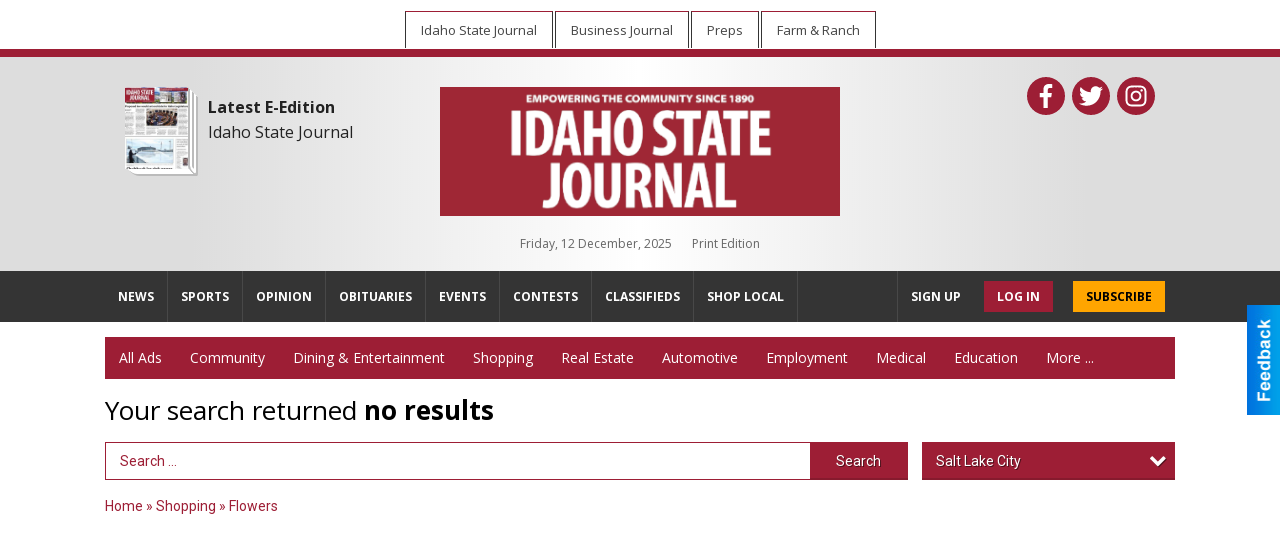

--- FILE ---
content_type: text/html
request_url: https://shoplocal.idahostatejournal.com/places/categories:108/city:Salt%20Lake%20City
body_size: 13229
content:
<!DOCTYPE html>

<html lang="en" id="dealerspecial" class="en">

	<head>
		<meta charset="utf-8"/>
		<meta name="sth-site-verification" content="44332cc86b3be5c2ba2da00568ce92d9" />

        
				<meta property="og:site_name" content="Idaho State Journal">
		
		<!-- Mobile Specific Meta MASTER -->
		<meta http-equiv="X-UA-Compatible" content="IE=edge">
		<meta name="viewport" content="width=device-width, initial-scale=1, maximum-scale=5">

		<!-- SEO Tags -->
		<title>Flowers Ads in Pocatello, ID</title>
<meta name="description" content="Ads in Subcategory Flowers">
<meta name="keywords" content="Flowers">
<link rel="canonical" href="https://shoplocal.idahostatejournal.com/places/categories:108/city:Salt%20Lake%20City">
<meta property="og:title" content="Flowers Ads in Pocatello, ID">
<meta property="og:image" content="https://shoplocal.idahostatejournal.com/seoimgs/imgs/Flowers%20Ads%20in%20Pocatello%2C%20ID.jpg">
<meta property="og:url" content="https://shoplocal.idahostatejournal.com/places/categories:108/city:Salt%20Lake%20City">

		<!-- Scripts -->
		<script src="/scripts/language/en.js" type="text/javascript" ></script>

		<script src="//ajax.googleapis.com/ajax/libs/jquery/1.11.0/jquery.min.js"></script>
				<script> var $j = jQuery.noConflict(); </script>

		<script src="/js/prototype/prototype.js" type="text/javascript" ></script>
		<script src="/js/prototype/scriptaculous.js?load=effects,dragdrop,controls,slider,builder" type="text/javascript" ></script>

		<!-- GOOGLE MAPS -->
		
		<script type="text/javascript">
						var wehaaOptions = {
						TYPE_DEALERSPECIAL : 2,
						TYPE_REALSTATE     : 1,
						actuallatlng       : '',
						base               : "",
						ajaxLoad           : '<p style="text-align:center; margin:0px;">SENDING....</p>',
						facebookAppId      : '287014194650886',
						app                : {
								controller : "places",
								view       : "index"
						},
						defaults           : {
								lat        : 40.755100,
								lng        : -111.877869						},
						type               : 2,
						lang               : '',
						langSegment        : '',
						params       : {"categories":"108","city":"Salt Lake City","header":"header_cats"},session      : {"defLoc":0,"city":"Columbus, OH","lat":39.9625,"lng":-83.0061},						showMap            : false,
						usePopUp           : false,
						startURL		   : 'https://shoplocal.idahostatejournal.com/', //'//shoplocal.idahostatejournal.com/places/categories:108/city:Salt%20Lake%20City',
						adURL			   : '',
						startTitle		   : document.title
					};
		</script>

		<script src="/scripts/load/controller:places/action:index.js?v=4.1.0.0" type="text/javascript" ></script>

		<!-- Favicon -->
		<link rel="icon" href="/favicon.png" type="image/png" />
		<link rel="shortcut icon" href="/favicon.ico" />

		<!-- Google Fonts -->
		<link href="//fonts.googleapis.com/css?family=Arimo:400,700" rel="stylesheet" type="text/css"><link href="//fonts.googleapis.com/css?family=Droid+Serif:400,300,700" rel="stylesheet" type="text/css"><link href="//fonts.googleapis.com/css?family=Lato:400,700,300" rel="stylesheet" type="text/css"><link href="//fonts.googleapis.com/css?family=Lora:400,700" rel="stylesheet" type="text/css"><link href="//fonts.googleapis.com/css?family=Merriweather:400,700" rel="stylesheet" type="text/css"><link href="//fonts.googleapis.com/css?family=Neuton:400,700" rel="stylesheet" type="text/css"><link href="//fonts.googleapis.com/css?family=Open+Sans:400,300,700" rel="stylesheet" type="text/css"><link href="//fonts.googleapis.com/css?family=Oswald:400,300,700" rel="stylesheet" type="text/css"><link href="//fonts.googleapis.com/css?family=Playfair+Display:400,700" rel="stylesheet" type="text/css"><link href="//fonts.googleapis.com/css?family=PT+Sans:400,700" rel="stylesheet" type="text/css"><link href="//fonts.googleapis.com/css?family=PT+Sans+Narrow:400,700" rel="stylesheet" type="text/css"><link href="//fonts.googleapis.com/css?family=Roboto:400,300,700" rel="stylesheet" type="text/css"><link href="//fonts.googleapis.com/css?family=Roboto+Condensed:400,700,300" rel="stylesheet" type="text/css"><link href="//fonts.googleapis.com/css?family=Roboto+Slab:400,300,700" rel="stylesheet" type="text/css"><link href="//fonts.googleapis.com/css?family=Source+Serif+Pro:400,700" rel="stylesheet" type="text/css"><link href="//fonts.googleapis.com/css?family=Tinos:400,300,700" rel="stylesheet" type="text/css">
		<!-- Third Party -->
		<link type="text/css" rel="stylesheet" href="/css/themes/web/normalize.css">
					<link type="text/css" rel="stylesheet" href="//cdnjs.cloudflare.com/ajax/libs/font-awesome/4.5.0/css/font-awesome.min.css">
		<link type="text/css" rel="stylesheet" href="/css/window/classic.css">

		<!-- WeHaa -->
		<link type="text/css" rel="stylesheet" href="/css/themes/web/design.css?v=4.1.0.0">
		<link type="text/css" rel="stylesheet" href="/css/themes/web/templates.css?v=4.1.0.0">

		<!--[if IE]>
			<link type="text/css" rel="stylesheet" href="/css/themes/latimes/fix_ie.css">
		<![endif]-->

		<!-- PRINT MEDIA CSS -->
		<link href="/css/themes/web/print.css" rel="stylesheet" type="text/css" media="print">

		<!-- LIGHTBOX -->
		<link type="text/css" rel="stylesheet" href="/css/lightbox/lightbox.css" media="screen" />

		<!-- PROTOTIP -->
		<link type="text/css" rel="stylesheet" href="/css/prototip/prototip.css" media="screen" />

		<!-- Custom Styles -->
		<link type="text/css" rel="stylesheet" href="/css/themes/web/custom.css?v=4.1.0.0">

		<!-- Views Styles -->
		<style type="text/css">

/* General
------------------------------------------------------------------------------------------------------------------------ */

	body {
		background-color: #ffffff;
	}

/* Structure
------------------------------------------------------------------------------------------------------------------------ */

	.fixed-header {
		border-bottom: #000000 0px solid;
	}
	
	.full-width {
		border-bottom: #000000 0px solid;
	}
	
	.boxed-width {
		box-shadow: 0 0 0 rgba(0, 0, 0, 0);
		border-left: #ffffff 0px solid;
		border-right: #ffffff 0px solid;
		background-color: #ffffff;
	}

/* Header
------------------------------------------------------------------------------------------------------------------------ */

	#sHeader {
		background-color: #ffffff;
	}

/* Main Menu
------------------------------------------------------------------------------------------------------------------------ */

	#sMenu {
		padding: 0px 0px 0px 0px;
	}
	
	#fMenu .bgdiv,
	#sMenu .bgdiv {
		color: #ffffff;
		background-color: #9D1E35;
	}
	
	#fMenu .bgdiv .desk-menu > ul > li,
	#sMenu .bgdiv .desk-menu > ul > li {
		font-size: 14px;
		font-weight: normal;
	}
	
	#fMenu .bgdiv .desk-menu > ul > li > a,
	#sMenu .bgdiv .desk-menu > ul > li > a,
	#fMenu .bgdiv .desk-menu > ul > li > span,
	#sMenu .bgdiv .desk-menu > ul > li > span {
		color: #ffffff;
		padding: 0 14px;
		line-height: 42px;
		font-family: "Open Sans", sans-serif;
	}

	#fMenu .bgdiv .desk-menu > ul > li .submen .sublist,
	#sMenu .bgdiv .desk-menu > ul > li .submen .sublist {
		padding: 7px;
		background-color: #010101;
	}
	
	#fMenu .bgdiv .desk-menu > ul > li .submen .col.subcol2:first-child,
	#sMenu .bgdiv .desk-menu > ul > li .submen .col.subcol2:first-child {
		padding: 0 3.5px 0 0;
	}
	
	#fMenu .bgdiv .desk-menu > ul > li .submen .col.subcol2:last-child,
	#sMenu .bgdiv .desk-menu > ul > li .submen .col.subcol2:last-child {
		padding: 0 0 0 3.5px;
	}
	
	#fMenu .bgdiv .desk-menu > ul > li .submen .col.subcol3,
	#sMenu .bgdiv .desk-menu > ul > li .submen .col.subcol3 {
		padding: 0 3.5px;
	}
	
	#fMenu .bgdiv .desk-menu > ul > li .submen .col.subcol3:first-child,
	#sMenu .bgdiv .desk-menu > ul > li .submen .col.subcol3:first-child {
		padding: 0 3.5px 0 0;
	}
	
	#fMenu .bgdiv .desk-menu > ul > li .submen .col.subcol3:last-child,
	#sMenu .bgdiv .desk-menu > ul > li .submen .col.subcol3:last-child {
		padding: 0 0 0 3.5px;
	}
	
	#fMenu .bgdiv .desk-menu > ul > li .submen .col ul li a,
	#sMenu .bgdiv .desk-menu > ul > li .submen .col ul li a {
		font-size: 12.25px;
		color: #ffffff;
		border-bottom: #9D1E35 1px solid;
		padding: 8.75px 7px;
	}
	
	#fMenu .bgdiv .desk-menu > ul > li .focus-within .col ul li a:focus,
	#sMenu .bgdiv .desk-menu > ul > li .focus-within .col ul li a:focus,
	#fMenu .bgdiv .desk-menu > ul > li .submen .col ul li a:hover,
	#sMenu .bgdiv .desk-menu > ul > li .submen .col ul li a:hover,
	#fMenu .bgdiv .desk-menu > ul > li .submen .col ul li a:focus,
	#sMenu .bgdiv .desk-menu > ul > li .submen .col ul li a:focus {
		background-color: #9D1E35;
	}
	
	#fMenu .bgdiv .desk-menu > ul > li:focus-within > a,
	#sMenu .bgdiv .desk-menu > ul > li:focus-within > a,
	#fMenu .bgdiv .desk-menu > ul > li:focus-within > span,
	#sMenu .bgdiv .desk-menu > ul > li:focus-within > span,
	#fMenu .bgdiv .desk-menu > ul > li:hover > a,
	#sMenu .bgdiv .desk-menu > ul > li:hover > a,
	#fMenu .bgdiv .desk-menu > ul > li:hover > span,
	#sMenu .bgdiv .desk-menu > ul > li:hover > span {
		color: #ffffff;
		background-color: #010101;
	}
	
	#fMenu .bgdiv .desk-menu > ul > li.more .sublist > ul .li-more > a,
	#sMenu .bgdiv .desk-menu > ul > li.more .sublist > ul .li-more > a,
	#fMenu .bgdiv .desk-menu > ul > li.more .sublist > ul .li-more > span,
	#sMenu .bgdiv .desk-menu > ul > li.more .sublist > ul .li-more > span {
		font-size: 12.25px;
		color: #ffffff;
		border-bottom: #9D1E35 1px solid;
		padding: 8.75px 7px;
	}
	
	#fMenu .bgdiv .desk-menu > ul > li.more .sublist > ul .li-more.parent > a:before,
	#sMenu .bgdiv .desk-menu > ul > li.more .sublist > ul .li-more.parent > a:before {
		padding: 1.75px 10.5px 0 0;
	}
	
	#fMenu .bgdiv .desk-menu > ul > li.more .sublist > ul .li-more:focus-within > a,
	#sMenu .bgdiv .desk-menu > ul > li.more .sublist > ul .li-more:focus-within > a,
	#fMenu .bgdiv .desk-menu > ul > li.more .sublist > ul .li-more:focus-within > span,
	#sMenu .bgdiv .desk-menu > ul > li.more .sublist > ul .li-more:focus-within > span,
	#fMenu .bgdiv .desk-menu > ul > li.more .sublist > ul .li-more:hover > a,
	#sMenu .bgdiv .desk-menu > ul > li.more .sublist > ul .li-more:hover > a,
	#fMenu .bgdiv .desk-menu > ul > li.more .sublist > ul .li-more:hover > span,
	#sMenu .bgdiv .desk-menu > ul > li.more .sublist > ul .li-more:hover > span {
		background-color: #9D1E35;
	}
	
	#fMenu .bgdiv .desk-menu > ul > li.more .sublist > ul .li-more:focus-within > .submen,
	#sMenu .bgdiv .desk-menu > ul > li.more .sublist > ul .li-more:focus-within > .submen,
	#fMenu .bgdiv .desk-menu > ul > li.more .sublist > ul .li-more:hover > .submen,
	#sMenu .bgdiv .desk-menu > ul > li.more .sublist > ul .li-more:hover > .submen {
		top: -7px;
		padding-right: 7px;
	}
	
	#fMenu .bgdiv .desk-menu > ul > li.more .sublist > ul .li-more:focus-within > .submen.onecolumn .sublist,
	#sMenu .bgdiv .desk-menu > ul > li.more .sublist > ul .li-more:focus-within > .submen.onecolumn .sublist,
	#fMenu .bgdiv .desk-menu > ul > li.more .sublist > ul .li-more:hover > .submen.onecolumn .sublist,
	#sMenu .bgdiv .desk-menu > ul > li.more .sublist > ul .li-more:hover > .submen.onecolumn .sublist {
		width: 293px;
	}
	
	#fMenu .bgdiv .desk-menu > ul > li.more .sublist > ul .li-more:focus-within > .submen.onecolumn .sublist .subcol1,
	#sMenu .bgdiv .desk-menu > ul > li.more .sublist > ul .li-more:focus-within > .submen.onecolumn .sublist .subcol1,
	#fMenu .bgdiv .desk-menu > ul > li.more .sublist > ul .li-more:focus-within > .submen.onecolumn .sublist .subcol2,
	#sMenu .bgdiv .desk-menu > ul > li.more .sublist > ul .li-more:focus-within > .submen.onecolumn .sublist .subcol2,
	#fMenu .bgdiv .desk-menu > ul > li.more .sublist > ul .li-more:focus-within > .submen.onecolumn .sublist .subcol3,
	#sMenu .bgdiv .desk-menu > ul > li.more .sublist > ul .li-more:focus-within > .submen.onecolumn .sublist .subcol3,
	#fMenu .bgdiv .desk-menu > ul > li.more .sublist > ul .li-more:hover > .submen.onecolumn .sublist .subcol1,
	#sMenu .bgdiv .desk-menu > ul > li.more .sublist > ul .li-more:hover > .submen.onecolumn .sublist .subcol1,
	#fMenu .bgdiv .desk-menu > ul > li.more .sublist > ul .li-more:hover > .submen.onecolumn .sublist .subcol2,
	#sMenu .bgdiv .desk-menu > ul > li.more .sublist > ul .li-more:hover > .submen.onecolumn .sublist .subcol2,
	#fMenu .bgdiv .desk-menu > ul > li.more .sublist > ul .li-more:hover > .submen.onecolumn .sublist .subcol3,
	#sMenu .bgdiv .desk-menu > ul > li.more .sublist > ul .li-more:hover > .submen.onecolumn .sublist .subcol3 {
		padding: 0 10.5px 0 0;
	}

/* Floating & Sliding Menus
------------------------------------------------------------------------------------------------------------------------ */

	#fMenu .bgdiv .mobile-menu > ul > li > a,
	#sMenu .bgdiv .mobile-menu > ul > li > a,
	#fMenu .bgdiv .mobile-menu > ul > li > span,
	#sMenu .bgdiv .mobile-menu > ul > li > span {
		color: #ffffff;
	}

	#fMenu .bgdiv .mobile-menu > ul > li > a.mobile-open span,
	#sMenu .bgdiv .mobile-menu > ul > li > a.mobile-open span,
	#fMenu .bgdiv .mobile-menu > ul > li > span.mobile-open span,
	#sMenu .bgdiv .mobile-menu > ul > li > span.mobile-open span,
	#fMenu .bgdiv .mobile-menu > ul > li > a.ssearch-open span,
	#sMenu .bgdiv .mobile-menu > ul > li > a.ssearch-open span,
	#fMenu .bgdiv .mobile-menu > ul > li > span.ssearch-open span,
	#sMenu .bgdiv .mobile-menu > ul > li > span.ssearch-open span {
		background: #ffffff;
	}

	#sliding_menu {
		background: #010101;
	}

	#sliding_menu ul li a {
		color: #ffffff;
		border-bottom: #9D1E35 1px solid;
	}

/* Leader Board
------------------------------------------------------------------------------------------------------------------------ */

	#sLeaderBoard {
		font-size: 16px;
		padding: 12px 0 0 0;
	}
	
	#sLeaderBoard .bgdiv {
		color: #ffffff;
		background-color: #b30000;
	}
	
	#sLeaderBoard .bgdiv .content {
		font-weight: normal;
		font-family: "Roboto", sans-serif;
		padding: 8px 16px;
	}

/* Title
------------------------------------------------------------------------------------------------------------------------ */

	#pTitle {
		padding: 12px 0 0 0;
		line-height: 39px;
	}
	
	#pTitle .place_index_title {
		color: #000000;
		font-size: 26px;
		font-weight: normal;
		font-family: "Open Sans", sans-serif;
	}

/* Search: Advertizers / Zones / Cities / Search
------------------------------------------------------------------------------------------------------------------------ */

	#pSearch {
		padding: 12px 0 0 0;
		line-height: 38.5px;
		font-weight: normal;
		font-family: "Roboto", sans-serif;
	}
	
	#pSearch ::-webkit-input-placeholder { color: #9D1E35; }
	#pSearch ::-moz-placeholder { color: #9D1E35; }
	#pSearch :-ms-input-placeholder { color: #9D1E35; }
	#pSearch :-moz-placeholder { color: #9D1E35; }
	
		#pSearch .has-text ::-webkit-input-placeholder { color: #9D1E35; }
		#pSearch .has-text ::-moz-placeholder { color: #9D1E35; }
		#pSearch .has-text :-ms-input-placeholder { color: #9D1E35; }
		#pSearch .has-text :-moz-placeholder { color: #9D1E35; }
	
	#pSearch .list-combo,
	#pSearch .search_combo_top,
	#aSearch .advertiser_button {
		padding: 0px 0 0px 14px;
	}
	
	#pSearch .search_combo_top.combo_text {
		padding: 0;
	}
	
	#aSearch .advertiser_button > a,
	#pSearch .search_combo_top input,
	#pSearch .search_combo_top button,
	#pSearch .list-combo .header {
		color: #ffffff;
		font-size: 14px;
		padding: 0 21px;
		background: #9D1E35;
		height: 38.5px;
		line-height: 38.5px;
	}
	
	#aSearch .advertiser_button > a {
		height: 31.5px;
		line-height: 31.5px;
	}

	#aSearch .advertiser_button:hover > a,
	#pSearch .search_combo_top:hover button,
	#pSearch .list-combo:hover .header {
		-webkit-box-shadow: inset 0 -38.5px 0 0 rgba(0, 0, 0, 0.15);
		-moz-box-shadow: inset 0 -38.5px 0 0 rgba(0, 0, 0, 0.15);
		box-shadow: inset 0 -38.5px 0 0 rgba(0, 0, 0, 0.15);
	}
	
	#pSearch .search_combo_top input {
		width: 154px;
		padding: 0 0 0 14px;
	}
	
		#pSearch .search_combo_top .has-text input {
			width: 100%;
			padding-right: 98px;
			color: #9D1E35;
			background: #ffffff;
			border: #9D1E35 1px solid;
			-webkit-box-shadow: none;
			-moz-box-shadow: none;
			box-shadow: none;
			cursor: auto;
			text-shadow: none;
		}
	
	#pSearch .search_combo_top button {
		width: 28px;
		padding: 0;
	}
	
		#pSearch .search_combo_top .has-text button {
			width: 98px;
			margin-left: -98px;
		}
	
	#pSearch .search_combo_top button.icon-search:before {
		font-size: 17.5px;
		line-height: 36.5px;
	}
	
	#pSearch .list-combo .header {
		padding: 0 35px 0 14px;
	}
	
	#pSearch .list-combo .header:after {
		right: 3.5px;
		width: 28px;
		font-size: 17.5px;
		line-height: 36.5px;
	}
	
	#pSearch .list-combo ul {
		background: #010101;
		max-height: 280px;
		padding: 3.5px 0;
	}
	
	#pSearch .list-combo ul li {
		padding: 0 3.5px;
	}
	
	#pSearch .list-combo ul li a {
		color: #ffffff;
		font-size: 12.25px;
		border-bottom: #9D1E35 1px solid;
		padding: 8.75px 7px;
	}
	
	#pSearch .list-combo ul li a:hover,
	#pSearch .list-combo ul li a:focus {
		color: #ffffff;
		background-color: #9D1E35;
	}

/* Mobile Search: Advertizers / Zones / Cities / Search
------------------------------------------------------------------------------------------------------------------------ */

	#sSearch {
		background: #010101;
	}
	
	#sSearch .list-combo ul {
		background: #9D1E35;
	}
	
	#sSearch .list-combo ul li a {
		color: #ffffff;
	}

/* Intro Text
------------------------------------------------------------------------------------------------------------------------ */

	#pIntrotext {
		font-size: 16px;
		padding: 12px 0 0 0;
		font-weight: normal;
		font-family: "Roboto", sans-serif;
	}

/* Banner
------------------------------------------------------------------------------------------------------------------------ */

	#sBanner {
		padding: 20px 0px 0px 0px;
	}

/* Breadcrumb
------------------------------------------------------------------------------------------------------------------------ */

	#pBreadcrumb {
		color: #9D1E35;
		padding: 12px 0 0 0;
		font-size: 14px;
		font-weight: normal;
		line-height: 28px !important;
	}
	
	#pBreadcrumb a {
		color: #9D1E35;
	}
	
	#pBreadcrumb a:hover,
	#pBreadcrumb a:focus {
		color: #333333;
	}
	
	#pBreadcrumb h2 {
		color: #9D1E35;
		font-weight: bold;
		font-size: 14px;
		line-height: 28px;
	}

/* Saving Ads
------------------------------------------------------------------------------------------------------------------------ */

	#pAdControls,
	#vAdControls {
		padding: 12px 0 0 0;
		line-height: 24.5px;
		font-weight: bold;
		font-family: "Roboto", sans-serif;
	}
	
	#pAdControls a,
	#vAdControls a {
		margin: 0px 7px 0px 0;
		color: #ffffff;
		font-size: 14px;
		padding: 0 21px;
		background: #9D1E35;
		height: 24.5px;
		line-height: 24.5px;
	}
	
	#pAdControls a:hover,
	#vAdControls a:hover {
		-webkit-box-shadow: inset 0 -24.5px 0 0 rgba(0, 0, 0, 0.15);
		-moz-box-shadow: inset 0 -24.5px 0 0 rgba(0, 0, 0, 0.15);
		box-shadow: inset 0 -24.5px 0 0 rgba(0, 0, 0, 0.15);
	}
	
	#pAdControls.floatright a,
	#vAdControls.floatright a {
		margin: 0px 0 0px 7px;
	}

/* Letter List
------------------------------------------------------------------------------------------------------------------------ */

	.letter-list {
		margin: 0 0 21px;
		font-weight: normal;
		font-family: "Open Sans", sans-serif;
	}
	
	.letter-list ul li {
		margin: 1.75px;
		font-size: 14px;
	}
	
	.letter-list ul li a {
		color: #ffffff;
		background: #9D1E35;
		border: #9D1E35 1px solid;
		padding: 3.5px 10.5px;
	}
	
	.letter-list ul li a.all {
		color: #9D1E35;
		background: none;
	}
	
	.letter-list ul li a:hover,
	.letter-list ul li a.actual {
		color: #ffffff;
		background: #010101;
		border: #010101 1px solid;
	}
	
	.letter-list ul li strong {
		color: #ffffff;
		background: #9D1E35;
		border: #9D1E35 1px solid;
		font-weight: normal;
		padding: 3.5px 10.5px;
	}

/* Ad View - Left Column
------------------------------------------------------------------------------------------------------------------------ */

	.ui-dialog .ui-dialog-content {
		background: #efefef;
	}

	#cA.viewPlace {
		color: #333333;
		width: 65%;
		padding: 0 20px 20px 0;
		font-family: "Roboto", sans-serif;
	}
	
	#cA.viewPlace.fullPage {
		padding: 0 0 20px;
	}
	
	#cA.viewPlace .viewContainer {
		padding: 20px;
		background: #efefef;
		border-radius: 4px;
	}
	
	#cA.viewPlace .viewContainer h1.ad_name {
		margin: 0 0 10px;
		font-size: 14px;
		font-family: "Open Sans", sans-serif;
	}
	
	#cA.viewPlace .viewContainer h2.ad_date {
		margin: 20px 0;
		font-size: 10.5px;
	}
	
	#cA.viewPlace .viewContainer .related {
		color: #333333;
		background: #ffffff;
		padding: 10px;
		border-radius: 4px;
	}
	
	#cA.viewPlace .viewContainer .related h3 {
		margin: 0 0 10px;
		font-size: 15.75px;
		font-family: "Open Sans", sans-serif;
	}
	
	#cA.viewPlace .viewContainer .related ul li {
		font-size: 12.25px;
		padding: 7px 10.5px;
	}
	
	#cA.viewPlace .viewContainer .related ul li div {
		min-height: 42px;
		padding: 5px 0 5px 56px;
	}
	
	#cA.viewPlace .viewContainer .related ul li div:hover {
		background: #efefef;
	}
	
	#cA.viewPlace .viewContainer .related ul li a {
		color: #9D1E35;
	}
	
	#cA.viewPlace .viewContainer .related ul li a img {
		width: 45.5px;
		height: 42px;
		top: 5px;
		left: 5px;
	}
	
	#cA.viewPlace .viewContainer .related ul li p {
		margin: 5px 0 0;
		font-size: 10.5px;
	}
	
	#cA.viewPlace .viewContainer .related ul li.hidden-related {
		padding: 0;
	}
	
	#cA.viewPlace .viewContainer .related .view-more-ads {
		color: #ffffff;
		background: #9D1E35;
		border-radius: 4px;
		padding: 10px 20px;
		margin-top: 10px;
	}

	#cA.viewPlace .businessHeader h2 {
		color: #9D1E35;
		font-size: 42px;
	}

/* Ad View - Right Column
------------------------------------------------------------------------------------------------------------------------ */

	#cB.viewPlace {
		color: #333333;
		width: 35%;
		padding: 0 0 20px;
		font-family: "Roboto", sans-serif;
	}
	
	#cB.viewPlace .viewContainer {
		background: #efefef;
		border-radius: 4px;
		padding: 20px 20px 0;
	}
	
	#cB.viewPlace .viewContainer .placeHeader {
		border-radius: 4px;
		padding: 10px 20px;
		background: #9D1E35;
		margin-bottom: 10px;
	}
	
	#cB.viewPlace .viewContainer .placeHeader h2 {
		color: #efefef;
		padding: 5.25px 0;
		font-size: 24.5px;
		font-family: "Open Sans", sans-serif;
	}
	
	#cB.viewPlace .viewContainer .placeHeader h2 a {
		color: #efefef;
	}
	
	#cB.viewPlace .viewContainer .placeHeader p {
		color: #efefef;
		font-size: 21px;
		font-family: "Open Sans", sans-serif;
	}
	
	#cB.viewPlace .viewContainer .placeHeader p:before {
		background: #efefef;
	}
	
	#cB.viewPlace .viewContainer .moduleInfo h2 {
		font-size: 17.5px;
		font-family: "Open Sans", sans-serif;
		margin: 10px 0 5px;
	}
	
	#cB.viewPlace .viewContainer .moduleInfo .space_inserter {
		margin-bottom: 20px;
	}
	
	#cB.viewPlace .viewContainer .moduleInfo .whitesquare {
		color: #333333;
		background: #ffffff;
		padding: 10px 20px;
		border-radius: 4px;
		margin-bottom: 20px;
	}
	
	#cB.viewPlace .viewContainer .moduleInfo .whitesquare a {
		color: #9D1E35;
	}

	#cB.viewPlace .viewContainer .moduleInfo .whitesquare h3 {
		font-size: 21px;
		font-family: "Open Sans", sans-serif;
		margin: 0 0 17.5px;
		padding: 0 0 10.5px;
	}
	
	#cB.viewPlace .viewContainer .moduleInfo .addresses .extraAddress,
	#cB.viewPlace .viewContainer .moduleInfo .addresses .first_address {
		padding: 7px 0 7px 31.5px;
	}
	
	#cB.viewPlace .viewContainer .moduleInfo .addresses .extraAddress .letter,
	#cB.viewPlace .viewContainer .moduleInfo .addresses .first_address .letter {
		color: #efefef;
		top: 7px;
		background-color: #9D1E35;
		border-radius: 4px;
		font-size: 10.5px;
		width: 21px;
		height: 21px;
		line-height: 21px;
	}
	
	#cB.viewPlace .viewContainer .moduleInfo .addresses .extraAddress .subaddres,
	#cB.viewPlace .viewContainer .moduleInfo .addresses .first_address .subaddres {
		font-size: 15.75px;
		line-height: 21px;
	}
	
	#cB.viewPlace .viewContainer .moduleInfo .addresses .extraAddress a.location,
	#cB.viewPlace .viewContainer .moduleInfo .addresses .first_address a.location {
		color: #ffffff;
		background-color: #9D1E35;
		padding: 3.5px 7px;
		border-radius: 4px;
		margin: 3.5px 3.5px 0 0;
		font-size: 14px;
	}
	
	#cB.viewPlace .viewContainer .moduleInfo .mapsright p.map_title {
		font-size: 10.5px;
		margin: 0 0 3.5px;
	}
	
	#cB.viewPlace .viewContainer .moduleInfo .mapsright #map_place {
		height: 238px;
		border: #333333 1px solid;
		margin-bottom: 20px;
	}
	
	#cB.viewPlace .viewContainer .moduleInfo .bottomaddress #map_place {
		margin-bottom: 0;
	}
	
	#cB.viewPlace .viewContainer .moduleInfo .mapsright .bizmap_address {
		margin-bottom: 20px;
	}
	
	#cB.viewPlace .viewContainer .moduleInfo .contactinfo .websites .website {
		margin: 0 0 21px;
	}
	
	#cB.viewPlace .viewContainer .moduleInfo .contactinfo .schedules {
		margin: 10.5px 0 0;
		padding: 7px 0 0;
	}
	
	#cB.viewPlace .viewContainer .moduleInfo .topics ul li .paragraph {
		font-size: 17.5px;
	}
	
	#cA.viewPlace .bizcontact,
	#cB.viewPlace .viewContainer .bizcontact {
		color: #efefef;
		background: #9D1E35;
		margin-bottom: 10px;
	}
	
	#cA.viewPlace .bizcontact a,
	#cB.viewPlace .viewContainer .bizcontact a {
		color: #efefef;
	}
	
	#cA.viewPlace #viewmore_biz {
		color: #efefef;
		background: #9D1E35;
		display: block;
		text-align: center;
		text-decoration: none;
		text-transform: uppercase;
		padding: 10.5px 0;
		font-weight: bold;
	}


/* Ad View - Footer
------------------------------------------------------------------------------------------------------------------------ */

	.footerPlace {
		color: #333333;
		padding: 14px;
		background: #ffffff;
	}
	
	.footerPlace .contImage {
		width: 196px;
		height: 98px;
		margin: 0 7px;
		background: #efefef;
	}
	
	.footerPlace .web,
	.footerPlace .contact_info {
		min-width: 182px;
		max-width: 266px;
		height: 98px;
		padding: 7px 14px;
		margin: 0 7px;
		font-size: 10.5px;
		background: #efefef;
	}
	
	.footerPlace .contact_info h2 {
		font-size: 14px;
		font-family: "Open Sans", sans-serif;
	}
	
	.footerPlace .contact_info h3 {
		margin: 0 0 3.5px;
		font-family: "Open Sans", sans-serif;
	}
	
	.footerPlace .contact_info a {
		color: #9D1E35;
		font-size: 14px;
	}
	
	.footerPlace .web h2 {
		font-size: 12.25px;
	}
	
	.footerPlace .web h3 {
		font-size: 12.25px;
	}
	
	.footerPlace .web a {
		color: #9D1E35;
		font-size: 12.25px;
	}

/* Carousel Controls
------------------------------------------------------------------------------------------------------------------------ */

	
	.carousel-section {
		margin-bottom: 32px;
	}
	
	.carousel-section .carousel-title {
		color: #000000;
		font-weight: normal;
		font-size: 24px;
		line-height: 32px;
		font-family: "Roboto", sans-serif;
	}
	
	.carousel-section .carousel-title a {
		color: #ffffff;
		background: #7a1b31;
		font-weight: normal;
		font-family: "Roboto", sans-serif;
		padding: 0 8px;
		font-size: 10px;
		line-height: 20px;
		margin: 6px 0 0 12px;
	}
	
	.carousel-section .carousel-controls a {
		color: #ffffff;
		background: #7a1b31;
		padding: 0 10px 0 8px;
		margin: 2px 0 2px 4px;
	}
	
	.carousel-section .carousel-controls a.carousel-right {
		padding: 0 8px 0 10px;
	}
	
	.carousel-section .carousel-controls a span {
		font-size: 18px;
		line-height: 28px;
	}
	
	.carousel-section .carousel-block-wrapper {
		margin: 16px auto 32px;
	}

	.carousel-section.total_cols_1 .carousel-title a {
		padding: 0 16px;
		font-size: 12px;
		line-height: 28px;
		margin: 4px 0 0;
	}

	.carousel-section.total_cols_1 .carousel-controls a {
		margin: 0px 4px;
	}

/* Ads - Defaults
------------------------------------------------------------------------------------------------------------------------ */

	.place {
		width: 320px;
		padding: 0 10px 25px;
	}

	.place.place_gallery_item,
	.place.place_premium_item {
		height: 415px;
	}

	.place.place_carousel_item,
	.place.place_premium_carousel_item,
	#places_container_marketplace .place.place_marketplace_item {
		height: 390px;
	}

	#places_container_marketplace .place.place_marketplace_item.item_1 {
		height: 780px;
	}

	.place_clean_item,
	.place_default_item,
	.place_premium_item {
		padding-bottom: 49px;
	}

	.place_carousel_item,
	.place_premium_carousel_item {
		padding-bottom: 24px;
	}

		.place .place_wrapper {
		padding-bottom: 1px !important;
		-webkit-box-shadow: 0 0 0 1px rgba(0, 0, 0, 0.15), inset 0 -1px 0 0 rgba(0, 0, 0, 0.15) !important;
		-moz-box-shadow: 0 0 0 1px rgba(0, 0, 0, 0.15), inset 0 -1px 0 0 rgba(0, 0, 0, 0.15) !important;
		box-shadow: 0 0 0 1px rgba(0, 0, 0, 0.15), inset 0 -1px 0 0 rgba(0, 0, 0, 0.15) !important;
	}

	.place_premium_item .place_wrapper,
	.place_carousel_item .place_wrapper,
	.place_premium_carousel_item .place_wrapper {
		height: 366px !important;
	}

	.place_gallery_item .place_wrapper {
		height: 390px !important;
	}

	#places_container_marketplace .place_marketplace_item .place_wrapper {
		height: 365px !important;
	}

	#places_container_marketplace .place_marketplace_item.item_1 .place_wrapper {
		height: 755px !important;
	}
	
	.place .place_wrapper .adimage {
		padding: 10px 10px 10px 10px;
		background: #fafafa;
	}

	.place_carousel_item .place_wrapper .adimage,
	.place_premium_item .place_wrapper .adimage a.img.centered_image, 
	.place_premium_carousel_item .place_wrapper .adimage a.img.centered_image,
	.place_premium_item .place_wrapper .adimage span.img.centered_image, 
	.place_premium_carousel_item .place_wrapper .adimage span.img.centered_image {
		padding: 0;
		bottom: auto;
		height: 76%;
	}

	.place_carousel_item .place_wrapper .adimage a.img,
	.place_carousel_item .place_wrapper .adimage span.img {
		margin: 10px 10px 10px 10px;
	}

	.place_premium_item .place_wrapper .adimage, 
	.place_gallery_item .place_wrapper .adimage, 
	.place_marketplace_item .place_wrapper .adimage,
	.place_premium_carousel_item .place_wrapper .adimage {
		padding: 0;
		bottom: 1px;
	}

	.total_cols_1 .place_clean_item .place_wrapper {
		padding-bottom: 0 !important;
		-webkit-box-shadow: none !important;
		-moz-box-shadow: none !important;
		box-shadow: none !important;
	}

	.total_cols_1 .place_clean_item .place_wrapper .adimage {
		padding: 0;
	}

	.total_cols_1 .place_default_item .place_wrapper .adimage {
		padding: 8px 0;
	}

	.total_cols_1 .place_clean_item .place_wrapper .adimage .imgcontain,
	.total_cols_1 .place_default_item .place_wrapper .adimage .imgcontain {
		margin: 0 -10px;
	}
	
	.total_cols_1 .place_carousel_item .place_wrapper .adimage a.img,
	.total_cols_1 .place_carousel_item .place_wrapper .adimage span.img {
		margin: 8px -10px;
	}

	.place .place_wrapper .details {
		padding: 0px 0px 0px 0px;
	}

	.place_clean_item .place_wrapper .details {
		padding: 0;
	}

	.place_default_item .place_wrapper .details,
	.place_premium_item .place_wrapper .details,
	.place_carousel_item .place_wrapper .details,
	.place_premium_carousel_item .place_wrapper .details {
		background: rgba(255, 255, 255, 1);
	}

	.place_gallery_item .place_wrapper .adimage .effect,
	.place_marketplace_item .place_wrapper .adimage .effect {
		background: rgba(255, 255, 255, 1);
	}

	.place_gallery_item .place_wrapper .details,
	.place_premium_item .place_wrapper .details, 
	.place_carousel_item .place_wrapper .details, 
	.place_marketplace_item .place_wrapper .details,
	.place_premium_carousel_item .place_wrapper .details {
		top: 76%;
		bottom: 1px;
	}

	.place .place_wrapper .details .offer_name {
		color: #010101;
		background: #ffffff;
		text-align: center;
		font-weight: bold;
		padding: 5px 4px 5px 4px;
		font-size: 16px;
		font-family: "Open Sans", sans-serif;
	}
	
	.place .place_wrapper .details .offer_name a,
	.place .place_wrapper .details .offer_name span {
		color: #010101;
	}
	
	.place_marketplace_item.item_1 .place_wrapper .details .offer_bintrotext {
		font-size: 40px;
	}

	.place .place_wrapper .details .business_name {
		color: #010101;
		background: #ffffff;
		text-align: center;
		font-weight: normal;
		padding: 4px 4px 4px 4px;
		font-size: 14px;
		font-family: "Open Sans", sans-serif;
	}
	
	.place .place_wrapper .details .business_name a,
	.place .place_wrapper .details .business_name span {
		color: #010101;
	}
	
	.place_marketplace_item.item_1 .place_wrapper .details .offer_bintrotext {
		font-size: 24.5px;
	}

	.place_gallery_item .place_wrapper .business_category, 
	.place_marketplace_item .place_wrapper .business_category,
	.place .place_wrapper .details .business_category {
		color: #ffffff;
		background: #9D1E35;
		text-align: center;
		font-weight: normal;
		padding: 5px 4px 5px 4px;
		font-size: 12px;
		font-family: "Open Sans", sans-serif;
	}
	
	.place_gallery_item .place_wrapper .business_category, 
	.place_marketplace_item .place_wrapper .business_category,
	.place .place_wrapper .details .business_category a,
	.place .place_wrapper .details .business_category span {
		color: #ffffff;
	}
	
	.place_gallery_item .place_wrapper .business_category, 
	.place_marketplace_item .place_wrapper .business_category {
		top: 20px;
						max-width: none !important;
				left: 20px !important;
				right: 20px !important;
					}

	.place .place_wrapper > .business_category a,
	.place .place_wrapper > .business_category span {
		color: #ffffff;
	}
	
	
	.place .place_wrapper .details .offer_bintrotext {
		color: #ffffff;
		background: transparent;
		text-align: center;
		font-weight: normal;
		padding: 0 4px 0 4px;
		font-size: 12px;
		font-family: "Roboto", sans-serif;
	}

	.place_premium_item .place_wrapper .details .offer_bintrotext > div,
	.place_gallery_item .place_wrapper .details .offer_bintrotext > div,
	.place_carousel_item .place_wrapper .details .offer_bintrotext > div,
	.place_marketplace_item .place_wrapper .details .offer_bintrotext > div,
	.place_premium_carousel_item .place_wrapper .details .offer_bintrotext > div {
		line-height: 18px;
		max-height: 36px;
	}

	.place_marketplace_item.item_1 .place_wrapper .details .offer_bintrotext {
		font-size: 18px;
	}

	.place_marketplace_item.item_1 .place_wrapper .details .offer_bintrotext > div {
		line-height: 26px;
		max-height: 52px;
	}

	.place .place_wrapper .details .publication_date {
		font-size: 12px;
		color: #8899a0 !important;
		text-align: center !important;
		font-weight: normal !important;
		font-family: "Roboto", sans-serif !important;
	}

	.place_clean_item .place_wrapper .details .publication_date,
	.place_default_item .place_wrapper .details .publication_date,
	.place_premium_item .place_wrapper .details .publication_date,
	.place_carousel_item .place_wrapper .details .publication_date,
	.place_premium_carousel_item .place_wrapper .details .publication_date {
		line-height: 24px;
		bottom: -25px;
	}
	
	@media only screen and (max-width: 740px) {

		.header_links_mobile_fixed a.phones,
		.header_links_mobile_fixed a.location,
		#cB.viewPlace .viewContainer .moduleInfo > h2 {
			background: #9D1E35;
		}

   	}

	#sContent { padding-top: 25px; }
#cB.viewPlace .viewContainer a.location_main { background: #000 !important; }
.place .place_wrapper .details .offer_name { border-bottom: #d9d9d9 1px solid; }
.place_premium_item .place_wrapper .adimage { height: 76%; }
.place_premium_item .place_wrapper .adimage span.img {top: 10px;
    left: 10px;
    right: 10px;
    width: auto;
    bottom: 10px;
    height: auto;
    background-size: contain !important;
}
.place_premium_item .place_wrapper .adimage span.img.centered_image { bottom: 10px; height: auto; }

</style>









































	</head>

	<body itemscope itemtype="http://schema.org/WebPage" class="places_index ">
		<a class="skip-to-content-link" href="#sContent">skip to content</a>

		<div id="sliding_blocking_bg"></div>
		<!-- Sliding Menu -->
		<div id="sliding_menu">
			
<div class="slidenav-container">
	<nav class="sliding-menu">
			<ul class="menu ">
		<li>
			<a class="home" href="https://shoplocal.idahostatejournal.com/">All Ads</a>
		</li>
		<li><a class=''  data-type_id='11'  href='https://shoplocal.idahostatejournal.com/places/types:11/city:Salt Lake City' title='Community  Ads in Pocatello, ID'>Community </a></li><li><a class=''  data-type_id='3'  href='https://shoplocal.idahostatejournal.com/places/types:3/city:Salt Lake City' title='Dining & Entertainment Ads in Pocatello, ID'>Dining & Entertainment</a></li><li><a class=''  data-type_id='9'  href='https://shoplocal.idahostatejournal.com/places/types:9/city:Salt Lake City' title='Shopping Ads in Pocatello, ID'>Shopping</a></li><li><a class=''  data-type_id='23'  href='https://shoplocal.idahostatejournal.com/places/types:23/city:Salt Lake City' title='Real Estate Ads in Pocatello, ID'>Real Estate</a></li><li><a class=''  data-type_id='24'  href='https://shoplocal.idahostatejournal.com/places/types:24/city:Salt Lake City' title='Automotive Ads in Pocatello, ID'>Automotive</a></li><li><a class=''  data-type_id='25'  href='https://shoplocal.idahostatejournal.com/places/types:25/city:Salt Lake City' title='Employment Ads in Pocatello, ID'>Employment</a></li><li><a class=''  data-type_id='26'  href='https://shoplocal.idahostatejournal.com/places/types:26/city:Salt Lake City' title='Medical Ads in Pocatello, ID'>Medical</a></li><li><a class=''  data-type_id='27'  href='https://shoplocal.idahostatejournal.com/places/types:27/city:Salt Lake City' title='Education Ads in Pocatello, ID'>Education</a></li><li><a class=''  data-type_id='30'  href='https://shoplocal.idahostatejournal.com/places/types:30/city:Salt Lake City' title='Services Ads in Pocatello, ID'>Services</a></li>	</ul>
		</nav>
</div>
			<div class="clearBoth"></div>
		</div>
		<!-- Sliding Search Forms -->
		<div id="sSearch">
						
			


	<div class="city_combo_top list-combo">
		
<!-- Cities Menu -->
<div class="" style="position:relative;">
	<div class="header" tabindex="0">
					Salt Lake City			</div>
	<ul>
		<li>
			<a href="https://shoplocal.idahostatejournal.com/">ALL CITIES</a>
		</li>
			</ul>
</div>
<!-- /Cities Menu -->		<div class="clearBoth"></div>
	</div>
	
<div class="search_combo_top">
	    <form action="/places/categories:108/city:Salt Lake City/str:" class="search ">
    <div class="input search append ">
    <label for="field_3828"><span style="font-size:1rem;position:absolute;z-index:0;">Search Term</span>
    <input id="field_3828" name="str" style="z-index:1;" value="" placeholder="Search ..." autocomplete="off" autocorrect="off" autocapitalize="off">
    </label>
    	<button type="submit" class="icon-search" style="overflow:hidden;"><span style="position:absolute;left:50px;">Search</span></button>
        </div>
    </form>
  	<div class="clearBoth"></div>
</div>
			<div class="clearBoth"></div>
		</div>

		</div><!-- /fixed-header --><div class="full-width">						<!-- Header -->
						<div id="sHeader">
							<div class="content">
								
<div id="client_new_header">

    <div class="super-bar hide_sm">
        <ul id="topbar-col-one-nav_menu" class="list-inline nav-list">
            <li>
                <a class="nav-link  nav-home  tnt-section-idaho-state-journal" href="https://www.idahostatejournal.com/" tabindex="0">
                    <span class="nav-label">Idaho State Journal</span>
                </a>
            </li>
            <li>
                <a class="nav-link   tnt-section-business-journal" href="https://www.idahostatejournal.com/business_journal/" tabindex="0">
                    <span class="nav-label">Business Journal</span>
                </a>
            </li>
            <li>
                <a class="nav-link   tnt-section-preps" href="https://www.idahostatejournal.com/preps/" tabindex="0">
                    <span class="nav-label">Preps</span>
                </a>
            </li>
            <li>
                <a class="nav-link   tnt-section-farm-ranch" href="https://www.postregister.com/farmandranch/" target="_blank"
                    rel="noopener" tabindex="0">
                    <span class="nav-label">Farm &amp; Ranch</span>
                </a>
            </li>
        </ul>
    </div>

    <div class="top-bar">
        <div class="content">
            <div class="col col-one hide_md">
                <div class="latest">
                    <div class="image">
                        <div>
                            <img src="/web/img/edition.jpg">
                        </div>
                    </div>
                    <div class="text">
                        <div class="title">Latest E-Edition</div>
                        <div class="link"><a href="https://www.idahostatejournal.com/eedition">Idaho State Journal</a></div>
                    </div>
                </div>
            </div>
        
            <div class="col col-two">
                <div class="logo-middle">
                    <a href="https://www.idahostatejournal.com/" aria-label="Home page"><img src="/web/img/logo.webp" class="img-responsive tnt-prop-img lazyloaded" width="400" height="114" alt="site-logo"></a>
                </div>
                <div class="logo-bottom hide_xs">
                    <div class="logo-date">Friday, 12 December, 2025</div>
                    <div class="logo-print"><a href="https://www.idahostatejournal.com/eedition" class="">Print Edition</a></div>
                </div>
            </div>
        
            <div class="col col-three hide_xs">
                <ul class="list-inline">
                    <li>
                        <a href="https://www.facebook.com/idahostatejournal/" title="Facebook" target="_blank" rel="noopener" class="btn btn-md btn-link fb">
                            <svg class="tnt-svg tnt-facebook-f tnt-w-9" aria-hidden="true" data-prefix="fab" data-icon="facebook-f" role="presentation" xmlns="https://www.w3.org/2000/svg" viewBox="0 0 264 512" data-fa-i2svg=""><path fill="currentColor" d="M76.7 512V283H0v-91h76.7v-71.7C76.7 42.4 124.3 0 193.8 0c33.3 0 61.9 2.5 70.2 3.6V85h-48.2c-37.8 0-45.1 18-45.1 44.3V192H256l-11.7 91h-73.6v229"></path></svg>
                            <span class="sr-only">Facebook</span>
                        </a>
                    </li>
                    <li>
                        <a href="https://twitter.com/IdahoStateJ" title="Twitter" target="_blank" rel="noopener" class="btn btn-md btn-link tw">
                            <svg class="tnt-svg tnt-twitter tnt-w-16" aria-hidden="true" data-prefix="fab" data-icon="twitter" role="presentation" xmlns="https://www.w3.org/2000/svg" viewBox="0 0 512 512" data-fa-i2svg=""><path fill="currentColor" d="M459.37 151.716c.325 4.548.325 9.097.325 13.645 0 138.72-105.583 298.558-298.558 298.558-59.452 0-114.68-17.219-161.137-47.106 8.447.974 16.568 1.299 25.34 1.299 49.055 0 94.213-16.568 130.274-44.832-46.132-.975-84.792-31.188-98.112-72.772 6.498.974 12.995 1.624 19.818 1.624 9.421 0 18.843-1.3 27.614-3.573-48.081-9.747-84.143-51.98-84.143-102.985v-1.299c13.969 7.797 30.214 12.67 47.431 13.319-28.264-18.843-46.781-51.005-46.781-87.391 0-19.492 5.197-37.36 14.294-52.954 51.655 63.675 129.3 105.258 216.365 109.807-1.624-7.797-2.599-15.918-2.599-24.04 0-57.828 46.782-104.934 104.934-104.934 30.213 0 57.502 12.67 76.67 33.137 23.715-4.548 46.456-13.32 66.599-25.34-7.798 24.366-24.366 44.833-46.132 57.827 21.117-2.273 41.584-8.122 60.426-16.243-14.292 20.791-32.161 39.308-52.628 54.253z"></path></svg>
                            <span class="sr-only">Twitter</span>
                        </a>
                    </li>
                    <li>
                        <a href="https://www.instagram.com/idahostatejournal/" title="Instagram" target="_blank" rel="noopener" class="btn btn-md btn-link is">
                            <svg class="tnt-svg tnt-instagram tnt-w-14" aria-hidden="true" data-prefix="fab" data-icon="instagram" role="presentation" xmlns="https://www.w3.org/2000/svg" viewBox="0 0 448 512" data-fa-i2svg=""><path fill="currentColor" d="M224.1 141c-63.6 0-114.9 51.3-114.9 114.9s51.3 114.9 114.9 114.9S339 319.5 339 255.9 287.7 141 224.1 141zm0 189.6c-41.1 0-74.7-33.5-74.7-74.7s33.5-74.7 74.7-74.7 74.7 33.5 74.7 74.7-33.6 74.7-74.7 74.7zm146.4-194.3c0 14.9-12 26.8-26.8 26.8-14.9 0-26.8-12-26.8-26.8s12-26.8 26.8-26.8 26.8 12 26.8 26.8zm76.1 27.2c-1.7-35.9-9.9-67.7-36.2-93.9-26.2-26.2-58-34.4-93.9-36.2-37-2.1-147.9-2.1-184.9 0-35.8 1.7-67.6 9.9-93.9 36.1s-34.4 58-36.2 93.9c-2.1 37-2.1 147.9 0 184.9 1.7 35.9 9.9 67.7 36.2 93.9s58 34.4 93.9 36.2c37 2.1 147.9 2.1 184.9 0 35.9-1.7 67.7-9.9 93.9-36.2 26.2-26.2 34.4-58 36.2-93.9 2.1-37 2.1-147.8 0-184.8zM398.8 388c-7.8 19.6-22.9 34.7-42.6 42.6-29.5 11.7-99.5 9-132.1 9s-102.7 2.6-132.1-9c-19.6-7.8-34.7-22.9-42.6-42.6-11.7-29.5-9-99.5-9-132.1s-2.6-102.7 9-132.1c7.8-19.6 22.9-34.7 42.6-42.6 29.5-11.7 99.5-9 132.1-9s102.7-2.6 132.1 9c19.6 7.8 34.7 22.9 42.6 42.6 11.7 29.5 9 99.5 9 132.1s2.7 102.7-9 132.1z"></path></svg>
                            <span class="sr-only">Instagram</span>
                        </a>
                    </li>
                </ul>
            </div>
        </div>
    </div>

    <div class="top-menu hide_xs">
        <div class="content">
            <ul id="main-nav_menu" class="nav navbar-nav" role="navigation" aria-label="Main">
                <li>
                    <a class="nav-link   tnt-section-news" href="https://www.idahostatejournal.com/news" tabindex="0">
                        <span class="nav-label">News</span>
                    </a>
                </li>
                <li>
                    <a class="nav-link   tnt-section-sports" href="https://www.idahostatejournal.com/sports/" tabindex="0">
                        <span class="nav-label">Sports</span>
                    </a>
                </li>
                <li>
                    <a class="nav-link   tnt-section-opinion" href="https://www.idahostatejournal.com/opinion/" tabindex="0">
                        <span class="nav-label">Opinion</span>
                    </a>
                </li>
                <li>
                    <a class="nav-link   tnt-section-obituaries" href="https://www.idahostatejournal.com/obituaries" tabindex="0">
                        <span class="nav-label">Obituaries</span>
                    </a>
                </li>
                <li>
                    <a class="nav-link   tnt-section-events" href="https://www.idahostatejournal.com/local-events/" tabindex="0">
                        <span class="nav-label">Events</span>
                    </a>
                </li>
                <li class="dropdown bs-hover-enabled" aria-expanded="false" data-intent="250">
                    <a class="nav-link  dropdown-toggle  tnt-section-contests" data-toggle="dropdown" data-target="#"
                        data-hover="dropdown" data-hover-delay="250" href="https://www.idahostatejournal.com/contests" tabindex="0">
                        <span class="nav-label">Contests</span>
                    </a>
                </li>
                <li>
                    <a class="nav-link   tnt-section-classifieds" href="https://www.idahostatejournal.com/classifieds/" tabindex="0">
                        <span class="nav-label">Classifieds</span>
                    </a>
                </li>
                <li>
                    <a class="nav-link   tnt-section-shop-local" href="https://shoplocal.idahostatejournal.com/" target="_blank"
                        rel="noopener" tabindex="0">
                        <span class="nav-label">Shop Local</span>
                    </a>
                </li>
                <li class="righted simple hide_md"><a href="https://www.bozemandailychronicle.com/subscribe/" class="btn btn-extra btn-sm login-btn user-control-link" rel="nofollow">SUBSCRIBE</a></li>
                <li class="righted simple hide_md"><a href="https://www.bozemandailychronicle.com/users/login/?referer_url=https%3A%2F%2Fwww.bozemandailychronicle.com%2F" class="btn btn-primary btn-sm login-btn user-control-link" rel="nofollow">Log In</a></li>
                <li class="righted hide_md"><a href="https://apg05.newzware.com/ss70v2/adams/common/template.jsp?nwmodule=sso&skin=bdc&init=nonsub&nwpage=sso&rpage=https%3A%2F%2Fwww.bozemandailychronicle.com%2Ftncms%2Fauth%2Fbegin%2F%3Fprovider%3DNewzware%26return%3Dhttps%253A%252F%252Fwww.bozemandailychronicle.com%252F" class="btn-link btn-sm user-control-link" rel="nofollow">Sign Up</a></li>
            </ul>
        </div>
    </div>

</div>								<div class="clearBoth"></div>
							</div>
						</div>
						</div><!-- /full-width --><div class="boxed-width"><div class="top-section">						<!-- Main Menu -->
						<div id="sMenu">
							<div class="bgdiv">
								<div class="content">
									
<div class="nav-container">
	<nav class="desk-menu">
			<ul class="menu top init-hidden">
					<li>
				<a class="home" href="https://shoplocal.idahostatejournal.com/">All Ads</a>
			</li>
							<li class=" parent">
					<a class=''  data-type_id='11'  href='https://shoplocal.idahostatejournal.com/places/types:11/city:Salt Lake City' title='Community  Ads in Pocatello, ID'>Community </a>						<div class="submen  col1">
							<div class="sublist">
								<div>
																			<div class="subcol1 col">
											<ul>
												<li><a class=''  data-type_id='11'  data-category_id='163'  href='https://shoplocal.idahostatejournal.com/places/categories:163/city:Salt Lake City' title='Celebration Ads in Pocatello, ID'>Celebration</a></li><li><a class=''  data-type_id='11'  data-category_id='150'  href='https://shoplocal.idahostatejournal.com/places/categories:150/city:Salt Lake City' title='Church Ads in Pocatello, ID'>Church</a></li><li><a class=''  data-type_id='11'  data-category_id='37'  href='https://shoplocal.idahostatejournal.com/places/categories:37/city:Salt Lake City' title='Conventions &amp; Expos  Ads in Pocatello, ID'>Conventions &amp; Expos </a></li><li><a class=''  data-type_id='11'  data-category_id='24'  href='https://shoplocal.idahostatejournal.com/places/categories:24/city:Salt Lake City' title='Events  Ads in Pocatello, ID'>Events </a></li><li><a class=''  data-type_id='11'  data-category_id='92'  href='https://shoplocal.idahostatejournal.com/places/categories:92/city:Salt Lake City' title='Government Ads in Pocatello, ID'>Government</a></li><li><a class=''  data-type_id='11'  data-category_id='132'  href='https://shoplocal.idahostatejournal.com/places/categories:132/city:Salt Lake City' title='Misc Ads in Pocatello, ID'>Misc</a></li><li><a class=''  data-type_id='11'  data-category_id='98'  href='https://shoplocal.idahostatejournal.com/places/categories:98/city:Salt Lake City' title='Organizations Ads in Pocatello, ID'>Organizations</a></li><li><a class=''  data-type_id='11'  data-category_id='139'  href='https://shoplocal.idahostatejournal.com/places/categories:139/city:Salt Lake City' title='Public Notice Ads in Pocatello, ID'>Public Notice</a></li>											</ul>
										</div>
																		</div>
								<div class="clearBoth"></div>
							</div>
						</div>
										</li>
								<li class=" parent">
					<a class=''  data-type_id='3'  href='https://shoplocal.idahostatejournal.com/places/types:3/city:Salt Lake City' title='Dining & Entertainment Ads in Pocatello, ID'>Dining & Entertainment</a>						<div class="submen  col2">
							<div class="sublist">
								<div>
																			<div class="subcol2 col">
											<ul>
												<li><a class=''  data-type_id='3'  data-category_id='101'  href='https://shoplocal.idahostatejournal.com/places/categories:101/city:Salt Lake City' title='Activities Ads in Pocatello, ID'>Activities</a></li><li><a class=''  data-type_id='3'  data-category_id='17'  href='https://shoplocal.idahostatejournal.com/places/categories:17/city:Salt Lake City' title='Concerts Ads in Pocatello, ID'>Concerts</a></li><li><a class=''  data-type_id='3'  data-category_id='24'  href='https://shoplocal.idahostatejournal.com/places/categories:24/city:Salt Lake City' title='Events  Ads in Pocatello, ID'>Events </a></li><li><a class=''  data-type_id='3'  data-category_id='18'  href='https://shoplocal.idahostatejournal.com/places/categories:18/city:Salt Lake City' title='Festivals Ads in Pocatello, ID'>Festivals</a></li><li><a class=''  data-type_id='3'  data-category_id='19'  href='https://shoplocal.idahostatejournal.com/places/categories:19/city:Salt Lake City' title='Galleries & Museums Ads in Pocatello, ID'>Galleries & Museums</a></li><li><a class=''  data-type_id='3'  data-category_id='94'  href='https://shoplocal.idahostatejournal.com/places/categories:94/city:Salt Lake City' title='Hotel & Casino Ads in Pocatello, ID'>Hotel & Casino</a></li>											</ul>
										</div>
																				<div class="subcol2 col">
											<ul>
												<li><a class=''  data-type_id='3'  data-category_id='42'  href='https://shoplocal.idahostatejournal.com/places/categories:42/city:Salt Lake City' title='Live Music  Ads in Pocatello, ID'>Live Music </a></li><li><a class=''  data-type_id='3'  data-category_id='87'  href='https://shoplocal.idahostatejournal.com/places/categories:87/city:Salt Lake City' title='Restaurant Ads in Pocatello, ID'>Restaurant</a></li><li><a class=''  data-type_id='3'  data-category_id='20'  href='https://shoplocal.idahostatejournal.com/places/categories:20/city:Salt Lake City' title='Shows & Theater Ads in Pocatello, ID'>Shows & Theater</a></li><li><a class=''  data-type_id='3'  data-category_id='31'  href='https://shoplocal.idahostatejournal.com/places/categories:31/city:Salt Lake City' title='Sporting Events  Ads in Pocatello, ID'>Sporting Events </a></li><li><a class=''  data-type_id='3'  data-category_id='36'  href='https://shoplocal.idahostatejournal.com/places/categories:36/city:Salt Lake City' title='TV / Radio Ads in Pocatello, ID'>TV / Radio</a></li>											</ul>
										</div>
																		</div>
								<div class="clearBoth"></div>
							</div>
						</div>
										</li>
								<li class=" parent">
					<a class=''  data-type_id='9'  href='https://shoplocal.idahostatejournal.com/places/types:9/city:Salt Lake City' title='Shopping Ads in Pocatello, ID'>Shopping</a>						<div class="submen  col2">
							<div class="sublist">
								<div>
																			<div class="subcol2 col">
											<ul>
												<li><a class=''  data-type_id='9'  data-category_id='164'  href='https://shoplocal.idahostatejournal.com/places/categories:164/city:Salt Lake City' title='Barber Shop Ads in Pocatello, ID'>Barber Shop</a></li><li><a class=''  data-type_id='9'  data-category_id='154'  href='https://shoplocal.idahostatejournal.com/places/categories:154/city:Salt Lake City' title='Clothing Ads in Pocatello, ID'>Clothing</a></li><li><a class=''  data-type_id='9'  data-category_id='147'  href='https://shoplocal.idahostatejournal.com/places/categories:147/city:Salt Lake City' title='Farm Equipment Ads in Pocatello, ID'>Farm Equipment</a></li><li><a class=''  data-type_id='9'  data-category_id='38'  href='https://shoplocal.idahostatejournal.com/places/categories:38/city:Salt Lake City' title='Fashion  Ads in Pocatello, ID'>Fashion </a></li><li><a class=''  data-type_id='9'  data-category_id='84'  href='https://shoplocal.idahostatejournal.com/places/categories:84/city:Salt Lake City' title='Food Ads in Pocatello, ID'>Food</a></li><li><a class=''  data-type_id='9'  data-category_id='131'  href='https://shoplocal.idahostatejournal.com/places/categories:131/city:Salt Lake City' title='Groceries Ads in Pocatello, ID'>Groceries</a></li><li><a class=''  data-type_id='9'  data-category_id='119'  href='https://shoplocal.idahostatejournal.com/places/categories:119/city:Salt Lake City' title='Hardware Ads in Pocatello, ID'>Hardware</a></li><li><a class=''  data-type_id='9'  data-category_id='30'  href='https://shoplocal.idahostatejournal.com/places/categories:30/city:Salt Lake City' title='Home & Garden  Ads in Pocatello, ID'>Home & Garden </a></li><li><a class=''  data-type_id='9'  data-category_id='5'  href='https://shoplocal.idahostatejournal.com/places/categories:5/city:Salt Lake City' title='Home Furnishing Ads in Pocatello, ID'>Home Furnishing</a></li><li><a class=''  data-type_id='9'  data-category_id='7'  href='https://shoplocal.idahostatejournal.com/places/categories:7/city:Salt Lake City' title='Home Improvements Ads in Pocatello, ID'>Home Improvements</a></li>											</ul>
										</div>
																				<div class="subcol2 col">
											<ul>
												<li><a class=''  data-type_id='9'  data-category_id='25'  href='https://shoplocal.idahostatejournal.com/places/categories:25/city:Salt Lake City' title='Household Goods  Ads in Pocatello, ID'>Household Goods </a></li><li><a class=''  data-type_id='9'  data-category_id='167'  href='https://shoplocal.idahostatejournal.com/places/categories:167/city:Salt Lake City' title='Liquidation Shop Ads in Pocatello, ID'>Liquidation Shop</a></li><li><a class=''  data-type_id='9'  data-category_id='133'  href='https://shoplocal.idahostatejournal.com/places/categories:133/city:Salt Lake City' title='Market Ads in Pocatello, ID'>Market</a></li><li><a class=''  data-type_id='9'  data-category_id='160'  href='https://shoplocal.idahostatejournal.com/places/categories:160/city:Salt Lake City' title='Mattress Ads in Pocatello, ID'>Mattress</a></li><li><a class=''  data-type_id='9'  data-category_id='125'  href='https://shoplocal.idahostatejournal.com/places/categories:125/city:Salt Lake City' title='Medical Supplies Ads in Pocatello, ID'>Medical Supplies</a></li><li><a class=''  data-type_id='9'  data-category_id='27'  href='https://shoplocal.idahostatejournal.com/places/categories:27/city:Salt Lake City' title='Pets  Ads in Pocatello, ID'>Pets </a></li><li><a class=''  data-type_id='9'  data-category_id='103'  href='https://shoplocal.idahostatejournal.com/places/categories:103/city:Salt Lake City' title='Pharmacy Ads in Pocatello, ID'>Pharmacy</a></li><li><a class=''  data-type_id='9'  data-category_id='39'  href='https://shoplocal.idahostatejournal.com/places/categories:39/city:Salt Lake City' title='Sporting Goods Ads in Pocatello, ID'>Sporting Goods</a></li><li><a class=''  data-type_id='9'  data-category_id='46'  href='https://shoplocal.idahostatejournal.com/places/categories:46/city:Salt Lake City' title='Technology  Ads in Pocatello, ID'>Technology </a></li>											</ul>
										</div>
																		</div>
								<div class="clearBoth"></div>
							</div>
						</div>
										</li>
								<li class=" parent">
					<a class=''  data-type_id='23'  href='https://shoplocal.idahostatejournal.com/places/types:23/city:Salt Lake City' title='Real Estate Ads in Pocatello, ID'>Real Estate</a>						<div class="submen  col1">
							<div class="sublist">
								<div>
																			<div class="subcol1 col">
											<ul>
												<li><a class=''  data-type_id='23'  data-category_id='69'  href='https://shoplocal.idahostatejournal.com/places/categories:69/city:Salt Lake City' title='Open Houses Ads in Pocatello, ID'>Open Houses</a></li><li><a class=''  data-type_id='23'  data-category_id='70'  href='https://shoplocal.idahostatejournal.com/places/categories:70/city:Salt Lake City' title='Real Estate Ads in Pocatello, ID'>Real Estate</a></li>											</ul>
										</div>
																		</div>
								<div class="clearBoth"></div>
							</div>
						</div>
										</li>
								<li class=" parent">
					<a class=''  data-type_id='24'  href='https://shoplocal.idahostatejournal.com/places/types:24/city:Salt Lake City' title='Automotive Ads in Pocatello, ID'>Automotive</a>						<div class="submen  col1">
							<div class="sublist">
								<div>
																			<div class="subcol1 col">
											<ul>
												<li><a class=''  data-type_id='24'  data-category_id='71'  href='https://shoplocal.idahostatejournal.com/places/categories:71/city:Salt Lake City' title='Auto Dealers Ads in Pocatello, ID'>Auto Dealers</a></li><li><a class=''  data-type_id='24'  data-category_id='72'  href='https://shoplocal.idahostatejournal.com/places/categories:72/city:Salt Lake City' title='Auto Services Ads in Pocatello, ID'>Auto Services</a></li>											</ul>
										</div>
																		</div>
								<div class="clearBoth"></div>
							</div>
						</div>
										</li>
								<li class=" parent">
					<a class=''  data-type_id='25'  href='https://shoplocal.idahostatejournal.com/places/types:25/city:Salt Lake City' title='Employment Ads in Pocatello, ID'>Employment</a>						<div class="submen  col1">
							<div class="sublist">
								<div>
																			<div class="subcol1 col">
											<ul>
												<li><a class=''  data-type_id='25'  data-category_id='73'  href='https://shoplocal.idahostatejournal.com/places/categories:73/city:Salt Lake City' title='Jobs Ads in Pocatello, ID'>Jobs</a></li>											</ul>
										</div>
																		</div>
								<div class="clearBoth"></div>
							</div>
						</div>
										</li>
								<li class=" parent">
					<a class=''  data-type_id='26'  href='https://shoplocal.idahostatejournal.com/places/types:26/city:Salt Lake City' title='Medical Ads in Pocatello, ID'>Medical</a>						<div class="submen  col1">
							<div class="sublist">
								<div>
																			<div class="subcol1 col">
											<ul>
												<li><a class=''  data-type_id='26'  data-category_id='89'  href='https://shoplocal.idahostatejournal.com/places/categories:89/city:Salt Lake City' title='Dental Ads in Pocatello, ID'>Dental</a></li><li><a class=''  data-type_id='26'  data-category_id='111'  href='https://shoplocal.idahostatejournal.com/places/categories:111/city:Salt Lake City' title='Eye Care Ads in Pocatello, ID'>Eye Care</a></li><li><a class=''  data-type_id='26'  data-category_id='11'  href='https://shoplocal.idahostatejournal.com/places/categories:11/city:Salt Lake City' title='Health &amp; Wellness Ads in Pocatello, ID'>Health &amp; Wellness</a></li><li><a class=''  data-type_id='26'  data-category_id='110'  href='https://shoplocal.idahostatejournal.com/places/categories:110/city:Salt Lake City' title='Healthcare Ads in Pocatello, ID'>Healthcare</a></li><li><a class=''  data-type_id='26'  data-category_id='117'  href='https://shoplocal.idahostatejournal.com/places/categories:117/city:Salt Lake City' title='Laboratory Ads in Pocatello, ID'>Laboratory</a></li><li><a class=''  data-type_id='26'  data-category_id='113'  href='https://shoplocal.idahostatejournal.com/places/categories:113/city:Salt Lake City' title='Medical Service Ads in Pocatello, ID'>Medical Service</a></li><li><a class=''  data-type_id='26'  data-category_id='129'  href='https://shoplocal.idahostatejournal.com/places/categories:129/city:Salt Lake City' title='Physical Therapy Ads in Pocatello, ID'>Physical Therapy</a></li>											</ul>
										</div>
																		</div>
								<div class="clearBoth"></div>
							</div>
						</div>
										</li>
								<li class=" parent">
					<a class=''  data-type_id='27'  href='https://shoplocal.idahostatejournal.com/places/types:27/city:Salt Lake City' title='Education Ads in Pocatello, ID'>Education</a>						<div class="submen  col1">
							<div class="sublist">
								<div>
																			<div class="subcol1 col">
											<ul>
												<li><a class=''  data-type_id='27'  data-category_id='135'  href='https://shoplocal.idahostatejournal.com/places/categories:135/city:Salt Lake City' title='Academy Ads in Pocatello, ID'>Academy</a></li><li><a class=''  data-type_id='27'  data-category_id='93'  href='https://shoplocal.idahostatejournal.com/places/categories:93/city:Salt Lake City' title='University Ads in Pocatello, ID'>University</a></li>											</ul>
										</div>
																		</div>
								<div class="clearBoth"></div>
							</div>
						</div>
										</li>
								<li class="more ">
					<span tabindex="0">More ...</span>
					<div class="submen">
						<div class="sublist">
								<ul class="menu ">
						<li class="li-more parent">
					<a class=''  data-type_id='30'  href='https://shoplocal.idahostatejournal.com/places/types:30/city:Salt Lake City' title='Services Ads in Pocatello, ID'>Services</a>						<div class="submen submen-more col3">
							<div class="sublist">
								<div>
																			<div class="subcol3 col">
											<ul>
												<li><a class=''  data-type_id='30'  data-category_id='79'  href='https://shoplocal.idahostatejournal.com/places/categories:79/city:Salt Lake City' title='Assisted Living Ads in Pocatello, ID'>Assisted Living</a></li><li><a class=''  data-type_id='30'  data-category_id='83'  href='https://shoplocal.idahostatejournal.com/places/categories:83/city:Salt Lake City' title='Banks Ads in Pocatello, ID'>Banks</a></li><li><a class=''  data-type_id='30'  data-category_id='166'  href='https://shoplocal.idahostatejournal.com/places/categories:166/city:Salt Lake City' title='Chamber of Commerce Ads in Pocatello, ID'>Chamber of Commerce</a></li><li><a class=''  data-type_id='30'  data-category_id='89'  href='https://shoplocal.idahostatejournal.com/places/categories:89/city:Salt Lake City' title='Dental Ads in Pocatello, ID'>Dental</a></li><li><a class=''  data-type_id='30'  data-category_id='88'  href='https://shoplocal.idahostatejournal.com/places/categories:88/city:Salt Lake City' title='Energy Ads in Pocatello, ID'>Energy</a></li><li><a class=''  data-type_id='30'  data-category_id='162'  href='https://shoplocal.idahostatejournal.com/places/categories:162/city:Salt Lake City' title='Engineering Ads in Pocatello, ID'>Engineering</a></li><li><a class=''  data-type_id='30'  data-category_id='24'  href='https://shoplocal.idahostatejournal.com/places/categories:24/city:Salt Lake City' title='Events  Ads in Pocatello, ID'>Events </a></li><li><a class=''  data-type_id='30'  data-category_id='102'  href='https://shoplocal.idahostatejournal.com/places/categories:102/city:Salt Lake City' title='Finance Ads in Pocatello, ID'>Finance</a></li><li><a class=''  data-type_id='30'  data-category_id='40'  href='https://shoplocal.idahostatejournal.com/places/categories:40/city:Salt Lake City' title='Fitness  Ads in Pocatello, ID'>Fitness </a></li>											</ul>
										</div>
																				<div class="subcol3 col">
											<ul>
												<li><a class=''  data-type_id='30'  data-category_id='86'  href='https://shoplocal.idahostatejournal.com/places/categories:86/city:Salt Lake City' title='Funeral Ads in Pocatello, ID'>Funeral</a></li><li><a class=''  data-type_id='30'  data-category_id='110'  href='https://shoplocal.idahostatejournal.com/places/categories:110/city:Salt Lake City' title='Healthcare Ads in Pocatello, ID'>Healthcare</a></li><li><a class=''  data-type_id='30'  data-category_id='155'  href='https://shoplocal.idahostatejournal.com/places/categories:155/city:Salt Lake City' title='Heating And Cooling Ads in Pocatello, ID'>Heating And Cooling</a></li><li><a class=''  data-type_id='30'  data-category_id='30'  href='https://shoplocal.idahostatejournal.com/places/categories:30/city:Salt Lake City' title='Home & Garden  Ads in Pocatello, ID'>Home & Garden </a></li><li><a class=''  data-type_id='30'  data-category_id='130'  href='https://shoplocal.idahostatejournal.com/places/categories:130/city:Salt Lake City' title='Home Improvement Ads in Pocatello, ID'>Home Improvement</a></li><li><a class=''  data-type_id='30'  data-category_id='82'  href='https://shoplocal.idahostatejournal.com/places/categories:82/city:Salt Lake City' title='Hotels, Inn & Resorts Ads in Pocatello, ID'>Hotels, Inn & Resorts</a></li><li><a class=''  data-type_id='30'  data-category_id='105'  href='https://shoplocal.idahostatejournal.com/places/categories:105/city:Salt Lake City' title='Insurance Ads in Pocatello, ID'>Insurance</a></li><li><a class=''  data-type_id='30'  data-category_id='157'  href='https://shoplocal.idahostatejournal.com/places/categories:157/city:Salt Lake City' title='Library Ads in Pocatello, ID'>Library</a></li><li><a class=''  data-type_id='30'  data-category_id='27'  href='https://shoplocal.idahostatejournal.com/places/categories:27/city:Salt Lake City' title='Pets  Ads in Pocatello, ID'>Pets </a></li>											</ul>
										</div>
																				<div class="subcol3 col">
											<ul>
												<li><a class=''  data-type_id='30'  data-category_id='91'  href='https://shoplocal.idahostatejournal.com/places/categories:91/city:Salt Lake City' title='Print & Advertising Ads in Pocatello, ID'>Print & Advertising</a></li><li><a class=''  data-type_id='30'  data-category_id='161'  href='https://shoplocal.idahostatejournal.com/places/categories:161/city:Salt Lake City' title='Roofing Ads in Pocatello, ID'>Roofing</a></li><li><a class=''  data-type_id='30'  data-category_id='149'  href='https://shoplocal.idahostatejournal.com/places/categories:149/city:Salt Lake City' title='Storage Ads in Pocatello, ID'>Storage</a></li><li><a class=''  data-type_id='30'  data-category_id='46'  href='https://shoplocal.idahostatejournal.com/places/categories:46/city:Salt Lake City' title='Technology  Ads in Pocatello, ID'>Technology </a></li><li><a class=''  data-type_id='30'  data-category_id='16'  href='https://shoplocal.idahostatejournal.com/places/categories:16/city:Salt Lake City' title='Travel Ads in Pocatello, ID'>Travel</a></li><li><a class=''  data-type_id='30'  data-category_id='143'  href='https://shoplocal.idahostatejournal.com/places/categories:143/city:Salt Lake City' title='Utilities Ads in Pocatello, ID'>Utilities</a></li><li><a class=''  data-type_id='30'  data-category_id='165'  href='https://shoplocal.idahostatejournal.com/places/categories:165/city:Salt Lake City' title='Water Treatment Ads in Pocatello, ID'>Water Treatment</a></li>											</ul>
										</div>
																		</div>
								<div class="clearBoth"></div>
							</div>
						</div>
										</li>
					</ul>
							</div>
					</div>
				</li>
					</ul>
		</nav>
	<nav class="mobile-menu">
			<ul class="menu ">
				<li>
			<span class="mobile-open">
				<span></span>
				<span></span>
				<span></span>
				<span></span>
			</span>
		</li>
					<li class="floatcrumb">
				<a href="/">Home</a> &raquo;&nbsp;<a href="https://shoplocal.idahostatejournal.com/places/types:9">Shopping</a> &raquo;&nbsp;<a href="https://shoplocal.idahostatejournal.com/places/categories:108">Flowers</a>			</li>
						<li class="floatright">
				<span class="ssearch-open">
					<span></span>
					<span></span>
				</span>
			</li>
				</ul>
		</nav>
</div>
									<div class="clearBoth"></div>
								</div>
							</div>
						</div>
														<!-- Page Title -->
								<div id="pTitle" class="floatnone">
									<div class="bgdiv">
										<div class="content">
											                    <h1 class="place_index_title noresults_title">Your search returned <strong class="danger">no results</strong></h1>
																<div class="clearBoth"></div>
										</div>
									</div>
								</div>
														<!-- Search Forms -->
						<div id="pSearch" class="floatnone">
							<div class="bgdiv">
								<div class="content">
									<div class="fullspace">
										
<div class="search_combo_top combo_text combo_width_75">
	    <form action="/places/categories:108/city:Salt Lake City/str:" class="search ">
    <div class="input search append has-text">
    <label for="field_5361"><span style="font-size:1rem;position:absolute;z-index:0;">Search Term</span>
    <input id="field_5361" name="str" style="z-index:1;" value="" placeholder="Search ..." autocomplete="off" autocorrect="off" autocapitalize="off">
    </label>
    	<button type="submit" class="text-search">Search</button>
	    </div>
    </form>
  	<div class="clearBoth"></div>
</div>



	<div class="city_combo_top list-combo combo_width_25">
		
<!-- Cities Menu -->
<div class="" style="position:relative;">
	<div class="header" tabindex="0">
					Salt Lake City			</div>
	<ul>
		<li>
			<a href="https://shoplocal.idahostatejournal.com/">ALL CITIES</a>
		</li>
			</ul>
</div>
<!-- /Cities Menu -->		<div class="clearBoth"></div>
	</div>
										</div>
									<div class="clearBoth"></div>
								</div>
							</div>
						</div>
															<div class="">
										<div class="bgdiv">
											<div class="content">
																									<!-- Breadcrumb -->
													<div id="pBreadcrumb" class="">
														<a href="/">Home</a> &raquo;&nbsp;<a href="https://shoplocal.idahostatejournal.com/places/types:9">Shopping</a> &raquo;&nbsp;<a href="https://shoplocal.idahostatejournal.com/places/categories:108">Flowers</a>													</div>
																									<div class="clearBoth"></div>
											</div>
										</div>
									</div>
									</div><!-- /top-section -->
			<!-- Content -->
			<div id="sContent" class="body_premium">
				<div class="content">
					<div id="cA" class="places_index">

			
		
	
	<!-- List of Places -->
		<div id="places_container">
			</div>

	
	
</div>
<script type="text/javascript">
$j(document).ready(function() {
	"use strict";
	var nextPage = 1;
	var noMore = false;
	var alreadyLoading = false;
	loadAds();
			if( $j('body').height() <= $j(window).height() ) loadOnScroll();
		$j(window).on('scroll', function() {
			if( $j('body').height() <= ($j(window).height() + $j(window).scrollTop() + 600) ) 
				loadOnScroll();
		});
			function loadAds() {
		$j('#places_container').imagesLoaded(function() {
			$j('#places_container').wookmark({
				offset: 0,
				align: 'left',
				flexibleWidth: '100%',
				itemWidth: 320,
				onLayoutChanged: function() {
					var isResponsive = false;
					$j('.place').fadeTo(750,1);
					$j('#viewmore_biz').css('opacity','1');
					if( $j('#cA').hasClass('total_cols_1') ) isResponsive = true;
					if( $j(this)[0].container.clientWidth/$j(this)[0].itemWidth < 2 ) {
						$j('#cA').addClass( 'total_cols_1' );
						if( !isResponsive ) {
							$j(this)[0].itemHeightsDirty = true;
							$j(this)[0].layout();
						}
					} else {
						$j('#cA').removeClass( 'total_cols_1' );
						if( isResponsive ) {
							$j(this)[0].itemHeightsDirty = true;
							$j(this)[0].layout();
						}
					}
				},
			});
		});
	}
	function loadOnScroll() {
		if( !alreadyLoading && !noMore && $j('.ui-dialog').css('display')!='block' ) {
			alreadyLoading = true;
			var _params = wehaaApp.getParams(),
				_url 	= wehaaApp.paramsToUrl(_params),
								url     = '/places/getMoreScroll/page:'+nextPage+_url.replace('/places', '');
							$j('.loading').show();
			$j('#viewmore_biz').css('opacity','0.25');
			$j.ajax({
				url: url,
				type: 'post',
				data: {},
				success: function (data) {
					$j('#places_container').children().last().after(data);
					alreadyLoading = false;
					nextPage++;
					loadAds();
					$j('.loading').hide();
					if (data == '') {
						noMore = true;
						$j('#viewmore_biz').css('display','none');
					}
				}
			});
		}
	}
});
</script>


<div class="clearBoth"></div>


					<div class="clearBoth"></div>
				</div>
			</div>

			<!-- Footer Widget -->
			
		</div><!-- /boxed-width -->
		
		<!-- View PopUp -->
		
		<!-- Custom Footer -->
		<div id="sFooter">
			<div class="content">
				


				<div class="clearBoth"></div>
			</div>
		</div>

		<!-- Share in View -->
		
		<!-- Scroll Loading -->
		<div class="loading">Loading ...</div>

		<!-- Feedback Link -->
		<button id="afeedbackBT"><img src="/css/themes/web/img/feedback.jpg" width="34" height="110" class="feedbackBT" alt="Send Feedback"/></button>

		<!-- SCRIPTS -->
		<script src="/js/jquery.fitvids.js" type="text/javascript" ></script>
		<script src="/js/jquery.dotdotdot.min.js" type="text/javascript" ></script>
		<script src="/js/jquery.wookmark.min.js" type="text/javascript" ></script>
		<script src="/js/imagesloaded.pkgd.min.js" type="text/javascript" ></script>
		<script src="/js/iframeResizer.min.js" type="text/javascript" ></script>

		<!-- TWITTER SDK -->
		<script src="/js/twitter.widgets.js" type="text/javascript"></script>

				<!-- Google Analytics -->
		<script async src="https://www.googletagmanager.com/gtag/js?id=G-GBT3D2HJ4W"></script>
		<script>
			window.dataLayer = window.dataLayer || [];
			function gtag(){dataLayer.push(arguments);}
			gtag('js', new Date());
			gtag('config', 'G-GBT3D2HJ4W');
		</script>
		
		<!-- FACEBOOK SDK -- >
		<div id="fb-root"></div>
		<script>
			(function(d, s, id) {
				var js, fjs = d.getElementsByTagName(s)[0];
				if (d.getElementById(id)) {return;}
				js = d.createElement(s); js.id = id;
				js.src = "//connect.facebook.net/en_US/all.js#xfbml=1&appId="+wehaaApp.options.facebookAppId;
				fjs.parentNode.insertBefore(js, fjs);
			}(document, 'script', 'facebook-jssdk'));
		</script> -->

	</body>


</html>


--- FILE ---
content_type: text/css
request_url: https://shoplocal.idahostatejournal.com/css/themes/web/custom.css?v=4.1.0.0
body_size: 2090
content:
/* *********************************************
 * Should only be used to customize branches,
 * and left empty in the master breanch.
 * NOTE: This file loads last, it will override 
 *       all other styles and views.
 * ********************************************* */
/* Less Constants */
/* Screen Sizes
 * -- Ajustar estas medidas para igualar los brincos del
 * -- diseño responsivo del sitio del cliente.
 * ------------------------------------------------------ */
/* Content Sizes 
 * -- Son los anchos del cuerpo del sitio para cada uno
 * -- de los brincos de arriba, se recomienda 30px menos.
 * ------------------------------------------------------ */
/* Pantallas de @lg ----- */
/* Pantallas de @md a @lg */
/* Pantallas de @sm a @md */
/* Pantallas de @xs a @sm */
/* Pantallas de ----- @xs */
/* Menu Size 
 * -- Ancho de los submenus dependiendo de cuantas columnas
 * -- necesiten (1-3) y del menu para moviles.
 * ------------------------------------------------------ */
/* Font Size 
 * -- Tamaño por defecto de la fuente, la mayoria de los 
 * -- espacios en el sitio se calculan con este valor.
 * ------------------------------------------------------ */
/* Font Families
 * -- Los CSS de las fuentes debe inclirse en el archivo
 * -- config.php o en custom.less
 * ------------------------------------------------------ */
/* Colors 
 * -- La mayoria de los colores se pueden cambiar en
 * -- config.php, el resto deben cambar en custom.less
 * ------------------------------------------------------ */
/* Slide & SubMenu BG */
/* Slide & SubMenu Hover */
/* Slide & Submenu Lines */
/* Shadows */
/* Ads Sizes */
/* View Space */
/* Place Holder Color */
/* end */
/* Extra Large Devices (default) ---------------------------------------- */
#sHeader > .content {
  max-width: none;
}
#pAdControls a {
  line-height: 32px !important;
  height: 32px !important;
}
#cB.viewPlace .viewContainer a.location_main {
  background: #7a1b31 !important;
}
#client_new_header {
  font-family: "Open Sans", sans-serif;
}
#client_new_header .content {
  display: flex;
  align-items: flex-start;
  justify-content: space-between;
}
#client_new_header .super-bar {
  text-align: center;
  padding-top: 10px;
}
#client_new_header .super-bar ul {
  margin: 0;
  padding: 0;
  list-style: none;
  font-size: 0;
}
#client_new_header .super-bar ul li {
  font-size: 13px;
  display: inline-block;
  vertical-align: top;
}
#client_new_header .super-bar ul li a {
  text-decoration: none;
  display: block;
  border: #343434 1px solid;
  border-top-color: #9D1E35;
  border-bottom: none;
  padding: 10px 15px;
  margin: 1px;
  color: #444;
}
#client_new_header .super-bar ul li a:hover {
  background: #eee;
}
#client_new_header .top-bar {
  background: #fff;
  background: -moz-linear-gradient(90deg, #dddddd 15%, #ffffff 50%, #dddddd 85%);
  background: -webkit-linear-gradient(90deg, #dddddd 15%, #ffffff 50%, #dddddd 85%);
  background: linear-gradient(90deg, #dddddd 15%, #ffffff 50%, #dddddd 85%);
  filter: progid:DXImageTransform.Microsoft.gradient(startColorstr="#0e3d97", endColorstr="#0e3d97", GradientType=1);
  border-top: 8px solid #9D1E35;
}
#client_new_header .top-bar .col-one {
  padding: 20px;
  min-width: 275px;
}
#client_new_header .top-bar .col-one .latest {
  display: flex;
}
#client_new_header .top-bar .col-one .latest .image {
  position: relative;
  margin: 10px 20px 0 0;
}
#client_new_header .top-bar .col-one .latest .image > div {
  height: 82px;
  width: 63px;
  overflow: hidden;
  background: #fff;
}
#client_new_header .top-bar .col-one .latest .image::before {
  content: '';
  position: absolute;
  width: 6px;
  height: 80px;
  top: 5px;
  left: 100%;
  box-shadow: inset 0 -2px 0 2px white, inset 0 -6px 0 6px #bbb;
  border-radius: 0 0 10px 10px;
  border: 2px solid #bbbbbb;
  border-top: 0;
  background: white;
  z-index: 1;
  transform: skewY(45deg);
}
#client_new_header .top-bar .col-one .latest .image::after {
  content: ' ';
  position: absolute;
  width: 63px;
  top: 100%;
  left: 5px;
  border-radius: 0 0 0 10px;
  border-bottom: 5px solid #ffffff;
  background: white;
  z-index: 0;
  box-shadow: 0 2px 0 0 #bbbbbb;
  height: 0px;
  box-sizing: border-box;
  transform: skewX(45deg);
}
#client_new_header .top-bar .col-one .latest .image img {
  width: 63px;
  height: auto;
}
#client_new_header .top-bar .col-one .latest .text .title {
  color: #222;
  font-weight: bold;
  margin-top: 20px;
}
#client_new_header .top-bar .col-one .latest .text .link {
  font-size: 16px;
  margin-top: 5px;
}
#client_new_header .top-bar .col-one .latest .text .link a {
  text-decoration: none;
  color: #222;
}
#client_new_header .top-bar .col-one .latest .text .link a:hover {
  text-decoration: underline;
}
#client_new_header .top-bar .col-two {
  padding: 20px;
  text-align: center;
}
#client_new_header .top-bar .col-two .logo-middle img {
  width: 400px;
  height: auto;
  margin: 10px 0 5px;
}
#client_new_header .top-bar .col-two .logo-bottom {
  display: flex;
  justify-content: center;
  font-size: 12px;
  margin-top: 15px;
  color: #666;
}
#client_new_header .top-bar .col-two .logo-bottom > .logo-date {
  margin: 0 10px;
}
#client_new_header .top-bar .col-two .logo-bottom > .logo-print {
  padding: 0 10px;
}
#client_new_header .top-bar .col-two .logo-bottom a {
  text-decoration: none;
  color: #666;
}
#client_new_header .top-bar .col-two .logo-bottom a:hover {
  text-decoration: underline;
}
#client_new_header .top-bar .col-three {
  padding: 20px;
  min-width: 275px;
  text-align: right;
}
#client_new_header .top-bar .col-three ul {
  margin: 0;
  padding: 0;
  list-style: none;
}
#client_new_header .top-bar .col-three ul li {
  display: inline-block;
  vertical-align: top;
}
#client_new_header .top-bar .col-three ul li a {
  background: #9D1E35;
  color: #fff;
  width: 38px;
  height: 38px;
  display: flex;
  justify-content: center;
  align-items: center;
  border-radius: 19px;
  margin-left: 3px;
}
#client_new_header .top-bar .col-three ul li a svg {
  width: 24px;
  height: 24px;
  fill: #fff;
}
#client_new_header .top-bar .col-three ul li a span {
  display: none;
}
#client_new_header .top-menu {
  background: #343434;
  margin-bottom: 15px;
}
#client_new_header .top-menu ul {
  margin: 0;
  padding: 0;
  list-style: none;
  font-size: 0;
  width: 100%;
}
#client_new_header .top-menu ul li {
  display: inline-block;
  vertical-align: top;
}
#client_new_header .top-menu ul li a {
  color: #fff;
  font-size: 12px;
  text-transform: uppercase;
  font-weight: bold;
  text-decoration: none;
  display: block;
  padding: 18px 13px;
  border-right: rgba(255, 255, 255, 0.1) 1px solid;
}
#client_new_header .top-menu ul li a:hover {
  background: rgba(0, 0, 0, 0.1);
}
#client_new_header .top-menu ul li.righted {
  float: right;
}
#client_new_header .top-menu ul li.righted a {
  border-right: none;
  border-left: rgba(255, 255, 255, 0.1) 1px solid;
}
#client_new_header .top-menu ul li.righted a.btn {
  background: #9D1E35;
  padding: 8px 13px;
  margin: 10px;
}
#client_new_header .top-menu ul li.righted a.btn.btn-extra {
  background: #FFA500;
  color: #000;
}
#client_new_header .top-menu ul li.righted.simple a {
  border: none;
}
#client_new_header .top-menu ul li ul {
  display: none;
}
/* Large Devices -------------------------------------------------------- */
@media only screen and (max-width: 1280px) {
  .hide_lg {
    display: none !important;
  }
}
/* Medium Devices ------------------------------------------------------- */
@media only screen and (max-width: 1100px) {
  .hide_md {
    display: none !important;
  }
}
/* Small Devices -------------------------------------------------------- */
@media only screen and (max-width: 920px) {
  .hide_sm {
    display: none !important;
  }
}
/* Extra Small Devices -------------------------------------------------- */
@media only screen and (max-width: 740px) {
  .hide_xs {
    display: none !important;
  }
  #client_new_header .content {
    justify-content: center;
  }
  #client_new_header .top-bar .col-two {
    padding: 5px;
    text-align: center;
  }
  #client_new_header .top-bar .col-two .logo-middle img {
    width: 200px;
    margin: 5px 0;
  }
}
